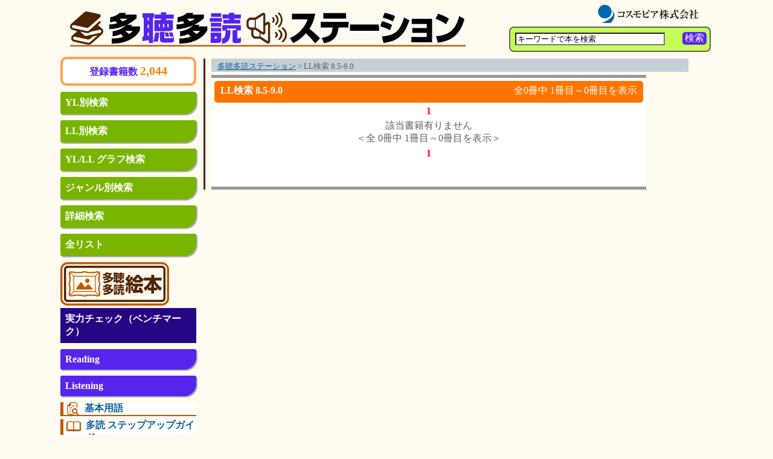

--- FILE ---
content_type: text/html; charset=UTF-8
request_url: http://www.kikuyomu.com/list.php?type=ll&ll=8.5&PTYPE=
body_size: 8865
content:
<!DOCTYPE html PUBLIC "-//W3C//DTD XHTML 1.0 Transitional//EN" "http://www.w3.org/TR/xhtml1/DTD/xhtml1-transitional.dtd">
<html xmlns="http://www.w3.org/1999/xhtml">
<head>
<meta http-equiv="Content-Type" content="text/html; charset=utf-8" />
<title>検索結果 | 多聴多読ステーション 立ち読み・試聴してみよう！</title>
<link href="./css/common.css" rel="stylesheet" type="text/css" />
<link href="./css/inner.css" rel="stylesheet" type="text/css" />
<link href="./css/ehon.css" rel="stylesheet" type="text/css" />
<meta name="viewport" content="width=device-width, initial-scale=1.0">
<link href="css/sp.css" rel="stylesheet" type="text/css" />
</head>

<body>

	<div id="outer">
	
		<div id="header">
						<div id="headpos1"><a href="/"><img src="/images/com/kikuyomu_top.png" alt="多聴多読ステーション 立ち読み・試聴してみよう！" id="kikuyomu_logo" /></a></div>
			<div id="headpos2"><a href="http://www.cosmopier.com/" target="_blank"><img src="/images/menu/cosmopier_logo2.svg" alt="コスモピア株式会社" id="cp_logo" style="height: 30px;" /></a></div>
			<div id="headpos3">
				<div id="searchbut">
					<span onclick="formSI.submit();">検索</span>
				</div>
				<div id="searchpad"><form id="formSI" name="formSI" method="get" action="/list.php"><input name="keyword" type="text" value="キーワードで本を検索" size="20" style="width:100%; background-color: #FFF;" onFocus="func_check_box( this );" /><input type="hidden" name="type" value="simple" /></form></div>
				<script language="JavaScript">
				
				function func_check_box( param_box ) {
					if( param_box.value == 'キーワードで本を検索' ) {
						param_box.value='';
					}
				}
				
				</script>
			</div>		</div>
		<button class="button-hamburger js-button-hamburger" aria-controls="part1" aria-expanded="false">
			<span class="hamburger">
				<span class="screen-reader-text u-visibilityHidden">メニューを開閉する</span>
			</span>
		</button>
		<!-- /header -->
		
		<div id="contents">
			
			<div id="part1">
			
				<!-- menu -->
								
		                <div id="totalbook">
		                    <div id="totalbooktex"><span class="totalbook_label">登録書籍数 </span>2,044</div>
		                </div>

				<ul id="menu">
					<li class="menupos"><a href="/ylsearch.php">YL別検索</a></li>
					<li class="menupos" ><a href="/llsearch.php">LL別検索</a></li>
					<li class="menupos" ><a href="/graph.php">YL/LL グラフ検索</a></li>
					<li class="menupos" ><a href="/cata.php">ジャンル別検索</a></li>
					<li class="menupos" ><a href="/search.php">詳細検索</a></li>
					<li class="menupos" ><a href="/list.php?type=all">全リスト</a></li>
				</ul>

				<ul id="newcont">
					<li class="newcontli" style="width: 80%;">
						<a href="/ehon/index.php"><img id="menu_ehon_img" src="/images/menu/ehon3.svg" alt="多聴多読 絵本"></a>
					</li>
				</ul>
				<div>
					<div id="levelcheck_header">実力チェック（ベンチマーク）</div>
					<ul id="levelcheck">
						<li class="levcheckposa"><a href="/bm_read.php">Reading</a></li>
						<li class="levcheckposb"><a href="/bm_list.php">Listening</a></li>
					</ul><!-- /levelcheck -->
				</div>
				<div id="ban1">
		                    <div class="ban1er">
		                        <a href="https://www.cosmopier.com/eio/yougo.html" target="_blank">
		                            <div class="ban1erimg"><img src="/images/menu/wordlist.svg" style="height: 1.4em; margin-right: 0.5em;"></div>
		                            <div class="ban1erti">基本用語</div>
		                        </a>
		                    </div>
		                    <div class="ban1er">
		                        <a href="/stepupdo.php">
		                            <div class="ban1erimg"><img src="/images/menu/note.svg" style="height: 1.5em; margin-right: 0.5em;"></div>
		                            <div class="ban1erti">多読 ステップアップガイド</div>
		                        </a>
		                    </div>
		                    <div class="ban1er">
		                        <a href="/stepupcho.php">
		                            <div class="ban1erimg"><img src="/images/menu/listening.svg" style="height: 1.5em; margin-right: 0.5em;"></div>
		                            <div class="ban1erti">多聴 素材難易度ガイド</div>
		                        </a>
		                    </div>
							<div class="ban1er">
								<a href="/dl_service/多読図書 YL・語数リスト_Ver202304.pdf">
									<div class="ban1erimg"><img src="/images/menu/note.svg" style="height: 1.5em; margin-right: 0.5em;"></div>
									<div class="ban1erti">多読図書 YL・語数リスト</div>
								</a>
							</div>
							<div class="ban1er">
								<a href="/special_osero.php">
									<div class="ban1erimg"><img src="/images/menu/note.svg" style="height: 1.5em; margin-right: 0.5em;"></div>
									<div class="ban1erti">【特別記事】OSERO</div>
								</a>
							</div>
				</div><!-- /ban1 -->
				<div id="ban2">
					<div class="ban2er">
	                        		<a href="http://www.cosmopier.com/eio/backnum/backnum_202602.html" target="_blank">
						多聴多読マガジン<br>最新号
						</a>
	                    		</div>
					<div class="ban2er">
	                			<a href="http://www.seg.co.jp/sss/" target="_blank">
						SSS英語多読<br>研究会
						</a>
					</div>
				</div><!-- /ban2 -->

				<br />				<!-- /menu -->
				
			</div><!-- /part1 -->
			
			
			<div id="part4">
			
				<div id="breadcrumb"><div id="breadpad">
					<a href="./index.php">多聴多読ステーション</a> > LL検索 8.5-9.0
				</div></div>

			
						
				<div id="inframe">
					<div id="ingraphsubti">
						<div id="ingraphsubtipad">LL検索 8.5-9.0</div>
						<div id="inylsubtipadr"> 全0冊中 1冊目～0冊目を表示</div>
					
					</div>
					
										
					<!-- 新しいページ一覧 -->
					<div class="navpage">
						<span style="font-weight:normal ">
													</span>
																	<a href="/list.php?type=ll&ll=8.5&PTYPE=&page=1">
															<span style="color:red;  font-weight:bold ">
							1
							</span>						</a>
												 
											<span style="font-weight:normal ">
													</span>
					</div>
					<!-- /新しいページ一覧 -->
					
																				
							
							
							
							
							
																		
										<div style="text-align: center">
						該当書籍有りません
					</div>
										
						
					<!-- page turner -->
					
					<!-- ＜全xxxxx冊中yyy冊目～zzz冊目を表示＞ -->
					<div align="center">
						＜全 0冊中 1冊目～0冊目を表示＞
					</div>
					<!-- ＜全xxxxx冊中yyy冊目～zzz冊目を表示＞ -->
					
										
					<!-- 新しいページ一覧 -->
					<div class="navpage">
						<span style="font-weight:normal ">
													</span>
																	<a href="/list.php?type=ll&ll=8.5&PTYPE=&page=1">
															<span style="color:red;  font-weight:bold ">
							1
							</span>						</a>
																	<span style="font-weight:normal ">
													</span>
					</div>
					<!-- /新しいページ一覧 -->
					
					
					
										
					<br /><br />
						
					</div>

			
			
				</div><!-- /inframe -->
				
			
			</div><!-- /part4 -->
			
			
			
			<div class="clearboth"></div>
			
		</div><!-- /contents -->
				
	</div><!-- /outer -->
	
<div id="footer">
	<div id="footleft"><a href="mailto:ttstation@cosmopier.com">お問い合わせ</a></div>
	<div id="foottxt">
		Copyright (C) <a href="http://www.cosmopier.com/" target="_blank">CosmoPier</a> Publishing Company, Inc. All rights reserved.
	</div>
	<div class="clearboth"></div>
</div><!-- /footer -->
<script src="https://code.jquery.com/jquery-3.5.1.min.js" integrity="sha256-9/aliU8dGd2tb6OSsuzixeV4y/faTqgFtohetphbbj0=" crossorigin="anonymous"></script>
<script src="/js/drawer.js"></script>
<!-- Google Analytics Here. -->
<script type="text/javascript">
var gaJsHost = (("https:" == document.location.protocol) ? "https://ssl." :"http://www.");
document.write(unescape("%3Cscript src='" + gaJsHost +"google-analytics.com/ga.js' type='text/javascript'%3E%3C/script%3E"));
</script>
<script type="text/javascript">
try {
	var pageTracker = _gat._getTracker("UA-519573-17");
	pageTracker._trackPageview();
} catch(err) {}
<!-- Google tag (gtag.js) -->
<script async src="https://www.googletagmanager.com/gtag/js?id=G-LZLJDSL7Q8"></script>
<script>
  window.dataLayer = window.dataLayer || [];
  function gtag(){dataLayer.push(arguments);}
  gtag('js', new Date());

  gtag('config', 'G-LZLJDSL7Q8');
</script>


</body>
</html>

--- FILE ---
content_type: text/css
request_url: http://www.kikuyomu.com/css/ehon.css
body_size: 5066
content:
@charset "utf-8";

/*---------- 絵本CSS ----------*/

#ehontitle {
	position:relative;
	width: 720px;
	height: 150px;
	margin: 0px;
	padding: 0px;
	background:url(../images/ehon/ehon_title.jpg) no-repeat;
}

#ehontitle2 {
	position:relative;
	width: 720px;
	height: 150px;
	margin: 0px;
	padding: 0px;
	background:url(../images/ehon/ehon_title2.jpg) no-repeat;
}

#ehontitlebut {
	position:absolute;
	width: 248px;
	height: 34px;
	margin: 0px;
	padding: 0px;
	top: 13px;
	left: 461px;
}

#ehontitlebut3 {
	position:absolute;
	width: 248px;
	height: 34px;
	margin: 0px;
	padding: 0px;
	top: 47px;
	left: 461px;
}

#ehontitlebut2 {
	position:absolute;
	width: 248px;
	height: 54px;
	margin: 0px;
	padding: 0px;
	top: 81px;
	left: 461px;
}
	

.ehonarea {
	width: 705px;
	margin: 0px auto 0px auto;
	padding: 5px 0px 0px 0px;
}


.ehonbook {
	width: 535px;
	margin: 0px;
	padding: 0px;
	float: left;
}

.ehonsearch {
	width: 160px;
	margin: 0px;
	padding: 0px;
	float: right;
}

.greybox535 {
	width: 535px;
	margin: 10px auto 10px auto;
	background: #EEEEEE;
	padding: 0px;
}

.orangebox160 {
	width: 160px;
	margin: 10px auto 10px auto;
	background: #ffd700 ;
	padding: 0px;
	font-size: 12px;
}

.bluehighlight {
	color: #2A93FF;
	text-decoration:underline;
}

.ehonban {
	margin: 7px 0px 0px 0px;
}


/*---------- おすすめ、新着エリア ---------*/

.ehonbookcat {
	width: 515px;
	margin: 10px auto 10px auto;
	padding: 0px;
	background: url(../images/ehon/linebg.gif) repeat-y;
}

.ehonblockl {
	width: 252px;
	margin: 0px;
	padding: 0px;
	float: left;
}

.ehonblockr {
	width: 252px;
	margin: 0px;
	padding: 0px;
	float: right;
}

.ehonblock {
	width: 252px;
	margin: 0px;
}

.ehonimagelarge {
	width: 120px;
	margin: 0px;
	padding: 0px;
	float: left;
}

.ehontxtlarge {
	width: 122px;
	margin: 0px;
	padding: 0px;
	float: right;
}

.ehonimagesmall {
	width: 55px;
	margin: 0px;
	padding: 0px;
	float: left;
}

.ehontxtsmall {
	width: 187px;
	margin: 0px;
	padding: 0px;
	float: right;
}

.ehontitle{
	color: #2A93FF;
	margin: 0px 0px 5px 0px;
}

.ehontitle a{
	color: #2A93FF;
}

/*---------- 検索エリア ---------*/
.ehonsearcharea{
	width: 160px;
	margin: 0px;
	padding: 0px;
	font-size: 12px;
	background:url(../images/ehon/searchbg.gif) repeat-y;
}

.ehonsearchbox{
	width: 150px;
	margin: 5px auto 0px auto;
	background: #ECF5FB;
	line-height: 14px;
}

.pad5 {
	padding: 5px;
}

.formbox {
	margin: 0px;
	padding: 0px;
}

.formbut {
	margin: 5px 0px 0px 0px;
}

/*---------- 検索結果 ---------*/
 
.ehonretitle{
	width: 700px;
	height: 23px;
	margin: 0 auto 0 auto;
	padding: 0px;
	background:url(../images/ehon/ehonre_bg.gif) repeat-x;
}

.ehonreimg{
	width: 130px;
	margin: 0px;
	padding: 0px;
	float: left;
}

.ehonrepos {
	float: right;
}

.ehonrearea {
	width: 680px ;
	margin: 10px auto 0px auto;
	padding: 0px;
}

.ehonrebook {
	width: 190px;
	margin: 0px;
	padding: 0px;
	float: left;
}

.ehonretxt {
	width: 480px;
	margin: 0px;
	padding: 0px;
	float: right;
}

.ehonrefoot {
	width:690px;
	margin: 0px auto 10px auto;
	padding: 0px;
}

.ehonrefootl {
	float: left;
}

.ehonrefootr {
	float: right;
}

.iconshop {
	margin: 10px 0px 10px 0px;
	padding: 0px;
}

/*---------- JYBooks ----------*/

.jybara {
	width: 685px;
	margin: 10px auto 10px auto;
	padding: 0px;
}

.jybcd {
	width: 260px;
	margin: 0px;
	padding: 0px;
	background: #FDE1F2;
	float: left;
}

.jybcdtxt {
	width: 415px;
	margin: 0px;
	padding: 0px;
	float: right;
}

.jybnote {
	font-size: 10px;
}

.greypad10{
	width: 660px;
	margin: 0px auto 0px auto;
	padding: 5px;
	background:#EEEEEE;
}

.jybara2 {
	width: 685px;
	margin: 0px auto 0px auto;
	padding: 0px;
}

.sotoyamapic {
	width: 100px;
	margin: 0px;
	float: left;
}

.sotoyamatxt {
	width: 575px;
	margin: 0px;
	float: right;
}

#footcrumb {
	padding: 10px 0px 10px 0px;
	text-align:center;
}

.jybnotebox {
	width: 640px;
	margin: 0px auto 0px 24px;
	padding: 0px;
}

.jybnoteli {
	margin: 0px 0px 10px 0px;
}

.yellowpad {
	padding: 0px 5px 0px 5px;
}

/*---------- オンラインショップでの購入について ----------*/

.ehonbuyobi {
	width: 685px;
	background: #EDD9AF;
	margin: 5px auto 5px auto;
	padding: 0px;
	font-size:12px;
	font-weight:bold;
}

.pad5 {
	padding: 5px;
}

.ehonbuytxt {
	width: 640px;
	margin: 10px auto 10px auto;
}

.ehonbuyset {
	width: 640px;
	margin: 10px auto 10px auto;
	background:url(../images/ehon/setprice_bg.gif) repeat-y;
}

.ehonbuygray {
	width: 640px;
	background: #EEEEEE;
}

.ehonchui {
	color: #FF0000;
	font-weight:bold;
}

.ehonbuysetpart1 {
	width: 305px;
	padding: 5px 0px 5px 5px;
	float: left;
}

.ehonbuysetpart2 {
	width: 305px;
	padding: 5px 5px 5px 0px;
	float: right;
}

--- FILE ---
content_type: image/svg+xml
request_url: http://www.kikuyomu.com/images/menu/ehon3.svg
body_size: 12838
content:
<?xml version="1.0" encoding="utf-8"?>
<!-- Generator: Adobe Illustrator 27.8.1, SVG Export Plug-In . SVG Version: 6.00 Build 0)  -->
<svg version="1.1" id="レイヤー_1" xmlns="http://www.w3.org/2000/svg" xmlns:xlink="http://www.w3.org/1999/xlink" x="0px"
	 y="0px" viewBox="0 0 300 120" style="enable-background:new 0 0 300 120;" xml:space="preserve">
<style type="text/css">
	.st0{fill:#C25800;}
	.st1{fill:#4F2400;}
</style>
<g>
	<path class="st0" d="M108.41,71.92c0-0.27,0-0.53,0-0.83c0-0.36,0-0.5,0-0.52c0-0.08,0-0.19,0-0.26c0-0.26,0-0.44,0-0.53
		c0.03-0.55,0.14-1.23,0.32-1.96c0.26-1.13,0.65-2.41,0.98-3.72c0.17-0.66,0.32-1.34,0.43-2.02c0.11-0.68,0.19-1.37,0.19-2.08
		c0-0.94-0.13-1.86-0.32-2.76c-0.28-1.35-0.67-2.67-0.99-3.89c-0.16-0.61-0.31-1.19-0.42-1.72c-0.1-0.52-0.17-1-0.2-1.41
		c0-0.98,0-5.03,0-7.79c0-0.62,0.05-1.13,0.12-1.56c0.11-0.64,0.26-1.12,0.45-1.64c0.09-0.26,0.2-0.52,0.3-0.82
		c0.1-0.29,0.21-0.62,0.29-0.98c0.34-1.49,0.47-2.85,0.47-4.05c0-1.86-0.32-3.34-0.65-4.37c-0.33-1.03-0.67-1.62-0.74-1.72
		l-0.23-0.38l-0.38-0.23c-0.1-0.06-0.69-0.41-1.73-0.74c-1.03-0.33-2.51-0.65-4.37-0.65c-1.2,0-2.56,0.13-4.05,0.47
		c-0.48,0.11-0.89,0.26-1.26,0.39c-0.56,0.21-1.02,0.39-1.58,0.52c-0.56,0.14-1.22,0.24-2.15,0.24c-1.43,0-5.61,0-9.42,0
		c-1.91,0-3.72,0-5.06,0c-0.67,0-1.22,0-1.6,0c-0.26,0-0.45,0-0.53,0c-0.55-0.03-1.22-0.14-1.96-0.32
		c-1.13-0.26-2.41-0.65-3.72-0.98c-0.66-0.17-1.34-0.32-2.02-0.43C67.89,25.08,67.2,25,66.5,25c-0.94,0-1.86,0.13-2.76,0.31
		c-1.35,0.28-2.67,0.67-3.89,0.99c-0.61,0.16-1.19,0.31-1.72,0.42c-0.52,0.1-1,0.17-1.41,0.2c-0.98,0-13.87,0-16.63,0
		c-0.62,0-1.13-0.05-1.56-0.12c-0.64-0.11-1.12-0.26-1.64-0.45c-0.26-0.09-0.52-0.2-0.82-0.3c-0.29-0.1-0.62-0.21-0.98-0.29
		c-1.49-0.34-2.85-0.47-4.05-0.47c-1.86,0-3.34,0.31-4.37,0.65c-1.03,0.33-1.62,0.67-1.72,0.74l-0.38,0.23l-0.23,0.38
		c-0.06,0.1-0.41,0.69-0.74,1.73c-0.33,1.03-0.65,2.51-0.65,4.37c0,1.2,0.13,2.56,0.47,4.05c0.11,0.48,0.25,0.89,0.39,1.26
		c0.21,0.56,0.39,1.02,0.52,1.58c0.14,0.56,0.24,1.22,0.24,2.15c0,2.76,0,6.81,0,7.79c-0.03,0.55-0.15,1.22-0.32,1.96
		c-0.26,1.13-0.65,2.41-0.98,3.72c-0.17,0.66-0.32,1.34-0.43,2.02c-0.11,0.68-0.19,1.37-0.19,2.08c0,0.94,0.13,1.86,0.32,2.76
		c0.27,1.35,0.67,2.67,0.99,3.89c0.16,0.61,0.31,1.19,0.41,1.72c0.11,0.52,0.17,1,0.2,1.41c0,0.09,0,0.27,0,0.54
		c0,2.68,0,4.74,0,7.25c0,0.62-0.05,1.13-0.12,1.56c-0.11,0.64-0.26,1.12-0.45,1.64c-0.09,0.26-0.2,0.52-0.3,0.82
		c-0.1,0.29-0.21,0.62-0.29,0.98c-0.34,1.49-0.47,2.85-0.47,4.05c0,1.86,0.32,3.34,0.65,4.37c0.33,1.03,0.67,1.62,0.74,1.73
		l0.23,0.38l0.38,0.23c0.1,0.06,0.69,0.41,1.72,0.74c1.03,0.33,2.51,0.65,4.37,0.65c1.2,0,2.56-0.13,4.05-0.47
		c0.48-0.11,0.9-0.25,1.27-0.39c0.56-0.2,1.02-0.39,1.58-0.52c0.56-0.14,1.22-0.24,2.15-0.24c2.76,0,15.62,0,16.62,0
		c0.55,0.03,1.22,0.14,1.96,0.32c1.13,0.26,2.41,0.65,3.72,0.98c0.66,0.17,1.34,0.32,2.02,0.43C65.1,94.92,65.79,95,66.5,95
		c0.94,0,1.86-0.13,2.76-0.32c1.35-0.28,2.67-0.67,3.89-0.99c0.61-0.16,1.19-0.31,1.72-0.41c0.52-0.11,1-0.17,1.41-0.2
		c0.09,0,0.27,0,0.54,0c2.68,0,13.58,0,16.09,0c0.62,0,1.13,0.05,1.56,0.12c0.64,0.11,1.12,0.26,1.64,0.45
		c0.26,0.09,0.52,0.2,0.82,0.3c0.29,0.1,0.62,0.21,0.98,0.29c1.49,0.34,2.85,0.47,4.05,0.47c1.86,0,3.34-0.32,4.37-0.65
		c1.03-0.33,1.62-0.67,1.73-0.74l0.38-0.23l0.23-0.38c0.06-0.1,0.41-0.69,0.74-1.73c0.33-1.03,0.65-2.51,0.65-4.37
		c0-1.2-0.13-2.56-0.47-4.05c-0.11-0.48-0.25-0.89-0.39-1.26c-0.21-0.56-0.39-1.02-0.52-1.58c-0.14-0.56-0.24-1.22-0.24-2.15
		c0-1.29,0-2.42,0-5.38C108.41,72.11,108.41,72.01,108.41,71.92z M31.05,28.95c0.93,0,2.02,0.1,3.24,0.38
		c0.23,0.05,0.49,0.14,0.82,0.26c0.49,0.18,1.13,0.43,1.95,0.64c0.82,0.21,1.82,0.35,3.03,0.35c2.87,0,16.69,0,16.69,0h0.05l0.05,0
		c0.89-0.05,1.76-0.21,2.63-0.41c1.3-0.3,2.59-0.69,3.8-1c0.6-0.15,1.18-0.28,1.72-0.37c0.54-0.09,1.04-0.14,1.48-0.14
		c0.58,0,1.28,0.09,2.03,0.24c1.13,0.23,2.39,0.6,3.68,0.94c0.64,0.17,1.29,0.33,1.94,0.47c0.65,0.13,1.31,0.23,1.97,0.27l0.05,0
		h0.05c0,0,0.22,0,0.6,0c2.68,0,13.58,0,16.09,0c0.81,0,1.52-0.06,2.15-0.17c0.94-0.15,1.7-0.4,2.29-0.62
		c0.3-0.11,0.55-0.21,0.77-0.28c0.22-0.08,0.41-0.14,0.58-0.18c1.23-0.28,2.31-0.38,3.24-0.38c1.01,0,1.85,0.12,2.5,0.27l-8.62,8.62
		H36.75L28.2,29.3C28.9,29.11,29.86,28.95,31.05,28.95z M95.23,39.89v40.21H37.76V39.89H95.23z M26.61,86.61
		c0-0.93,0.1-2.02,0.38-3.24c0.05-0.23,0.14-0.49,0.26-0.82c0.18-0.49,0.43-1.13,0.64-1.95c0.2-0.82,0.35-1.82,0.35-3.03
		c0-1.29,0-2.42,0-5.38c0-0.08,0-0.18,0-0.27c0-0.27,0-0.53,0-0.83c0-0.36,0-0.5,0-0.52c0-0.08,0-0.19,0-0.26c0-0.38,0-0.6,0-0.6
		v-0.05l0-0.05c-0.05-0.89-0.21-1.76-0.41-2.63c-0.3-1.3-0.69-2.59-1-3.8c-0.15-0.6-0.28-1.18-0.37-1.72
		c-0.09-0.54-0.14-1.04-0.14-1.48c0-0.58,0.09-1.28,0.24-2.03c0.23-1.13,0.6-2.4,0.94-3.68c0.17-0.64,0.33-1.29,0.46-1.94
		c0.13-0.65,0.23-1.31,0.27-1.97l0-0.05v-0.05c0,0,0-4.98,0-7.85c0-0.81-0.06-1.52-0.17-2.15c-0.15-0.94-0.41-1.7-0.62-2.29
		c-0.11-0.3-0.21-0.55-0.28-0.77c-0.08-0.22-0.14-0.41-0.17-0.58c-0.28-1.23-0.38-2.31-0.38-3.24c0-1.01,0.12-1.85,0.27-2.51
		l8.83,8.83v41l-8.75,8.75C26.77,88.76,26.61,87.81,26.61,86.61z M101.95,91.05c-0.93,0-2.02-0.1-3.24-0.38
		c-0.23-0.05-0.49-0.14-0.82-0.26c-0.49-0.18-1.13-0.43-1.95-0.64c-0.82-0.21-1.82-0.35-3.03-0.35c-1.43,0-5.61,0-9.42,0
		c-1.91,0-3.72,0-5.06,0c-0.67,0-1.22,0-1.6,0c-0.38,0-0.6,0-0.6,0h-0.05l-0.05,0c-0.89,0.05-1.76,0.21-2.63,0.41
		c-1.3,0.3-2.59,0.69-3.8,1c-0.6,0.15-1.18,0.28-1.72,0.37c-0.54,0.09-1.04,0.14-1.48,0.14c-0.58,0-1.28-0.09-2.03-0.24
		c-1.13-0.23-2.39-0.6-3.68-0.94c-0.64-0.17-1.29-0.33-1.94-0.47c-0.65-0.13-1.31-0.23-1.97-0.27l-0.05,0h-0.05c0,0-13.82,0-16.69,0
		c-0.81,0-1.52,0.06-2.15,0.17c-0.94,0.15-1.7,0.41-2.29,0.62c-0.3,0.11-0.55,0.21-0.77,0.28c-0.22,0.08-0.41,0.14-0.58,0.18
		c-1.23,0.28-2.31,0.38-3.24,0.38c-1.01,0-1.85-0.12-2.51-0.27l8.62-8.62h58.67l8.62,8.62C103.8,90.93,102.96,91.05,101.95,91.05z
		 M106.44,62.03c-0.23,1.13-0.6,2.39-0.94,3.68c-0.17,0.64-0.34,1.29-0.47,1.94c-0.13,0.65-0.23,1.31-0.26,1.97l0,0.05v0.05
		c0,0,0,0.22,0,0.6c0,2.68,0,4.74,0,7.25c0,0.81,0.06,1.52,0.17,2.15c0.15,0.94,0.41,1.7,0.62,2.29c0.11,0.3,0.21,0.55,0.28,0.78
		c0.08,0.22,0.14,0.41,0.18,0.58c0.28,1.23,0.38,2.31,0.38,3.24c0,1.19-0.17,2.14-0.35,2.84l-8.75-8.75V39.29l8.75-8.75
		c0.19,0.7,0.35,1.65,0.35,2.84c0,0.93-0.1,2.02-0.38,3.24c-0.05,0.23-0.14,0.49-0.26,0.82c-0.18,0.49-0.43,1.13-0.64,1.95
		c-0.2,0.82-0.35,1.82-0.35,3.03c0,2.87,0,7.85,0,7.85v0.05l0,0.05c0.04,0.89,0.21,1.76,0.41,2.63c0.3,1.3,0.69,2.59,1,3.8
		c0.15,0.6,0.28,1.18,0.37,1.73c0.09,0.54,0.14,1.04,0.14,1.48C106.68,60.58,106.59,61.28,106.44,62.03z"/>
	<path class="st0" d="M79.26,62.33c-0.53-0.63-1.32-1.01-2.15-1.04c-0.83-0.03-1.63,0.3-2.2,0.91l-7.08,7.45L59.46,57.1
		c-0.54-0.81-1.46-1.3-2.43-1.3c-0.98,0-1.89,0.49-2.43,1.3L42.31,75.54h48.1L79.26,62.33z"/>
	<path class="st0" d="M74.45,57.38c3.25,0,5.89-2.64,5.89-5.89c0-3.25-2.64-5.89-5.89-5.89c-3.25,0-5.89,2.64-5.89,5.89
		C68.56,54.74,71.2,57.38,74.45,57.38z"/>
</g>
<g>
	<path class="st0" d="M280,5.67c7.9,0,14.33,6.43,14.33,14.33v80c0,7.9-6.43,14.33-14.33,14.33H20c-7.9,0-14.33-6.43-14.33-14.33V20
		C5.67,12.1,12.1,5.67,20,5.67H280 M280,0H20C8.95,0,0,8.95,0,20v80c0,11.05,8.95,20,20,20h260c11.05,0,20-8.95,20-20V20
		C300,8.95,291.05,0,280,0L280,0z"/>
</g>
<g>
	<path class="st1" d="M280,15.67c2.39,0,4.33,1.94,4.33,4.33v80c0,2.39-1.94,4.33-4.33,4.33H20c-2.39,0-4.33-1.94-4.33-4.33V20
		c0-2.39,1.94-4.33,4.33-4.33H280 M280,10H20c-5.52,0-10,4.48-10,10v80c0,5.52,4.48,10,10,10h260c5.52,0,10-4.48,10-10V20
		C290,14.48,285.52,10,280,10L280,10z"/>
</g>
<g>
	<path class="st1" d="M122.99,36.4c-1.28,0.62-2.46,1.06-3.83,1.5l-2.09-3.87c4.05-1.22,7.04-2.43,9.91-5.67l5.49,0.34
		c-0.34,0.53-0.53,0.84-0.93,1.34h9.57v3.83c-1.68,1.96-3.3,3.46-5.46,4.93l4.05,0.53c-0.5,0.9-0.87,1.4-1.53,2.18h7.76v4.08
		c-2.65,4.36-6.27,7.64-11.04,9.57c-4.83,1.93-9.76,2.77-14.93,3.06l-1.78-4.65c4.33-0.09,8.57-0.59,12.72-1.87
		c-0.97-1.12-1.75-1.93-2.9-2.87c-2.21,0.97-4.21,1.65-6.55,2.21l-1.84-4.02c5.58-1.25,9.94-3.06,14.15-7.05
		c-4.83,2.81-10.23,4.46-15.71,5.42l-1.81-4.15c3.4-0.31,6.42-0.94,9.6-2.12C124.95,38.18,123.98,37.3,122.99,36.4z M135.05,33.87
		h-7.7c-0.25,0.19-0.5,0.34-0.75,0.5c1.22,0.9,2.46,1.9,3.52,2.96C132,36.37,133.55,35.4,135.05,33.87z M140.57,45.47h-6.7
		c-0.69,0.47-1.37,0.94-2.09,1.37c1.28,1.03,2.31,1.93,3.46,3.09C137.42,48.71,138.98,47.37,140.57,45.47z"/>
	<path class="st1" d="M166.11,53.14c0,0.44,0.03,0.69,0.69,0.69h0.87c0.41,0,0.59-0.22,0.69-0.69c0.06-0.37,0.16-1,0.22-1.81
		l2.84,0.62c-0.37-1-0.72-1.78-1.22-2.74l3.49-1.28c1.15,1.78,2.34,5.39,2.84,7.51l-3.77,1.37c-0.25-1.15-0.53-2.31-0.87-3.43
		c-0.09,0.81-0.28,1.84-0.66,2.71c-0.44,0.94-1.12,1.68-2.28,1.68h-4.55c-1.56,0-2.21-0.94-2.21-2.4v-5.02
		c-0.53,2.34-1.25,4.61-2.49,6.67l-2.28-1.65v2.77h-3.9v-4.33c-2.21,0.62-4.46,1.15-6.7,1.62l-0.47-4.52
		c0.4-0.06,0.78-0.12,1.18-0.19V33.66h-1v-4.3h11.88v1.03h6.42v-1.84h4.36v1.84h6.95v3.87h-6.95v1.34h6.08v9.94h-8.26
		c1.28,0.62,2.28,1.22,3.43,2.06l-2.56,2.9c-0.59-0.56-1.09-0.9-1.78-1.34V53.14z M151.42,33.66v2.68h2.09v-2.68H151.42z
		 M151.42,40.3v2.62h2.09V40.3H151.42z M153.51,49.55v-2.68h-2.09v3.15C152.11,49.9,152.83,49.74,153.51,49.55z M162.68,47.34
		l1.46-1.81h-5.46v-9.94h6.14v-1.34h-6.48v-0.59h-0.93v19.42c0.75-1.59,1.22-3.18,1.56-4.86l3.21,1.15v-0.41h3.62
		C164.77,48.31,163.8,47.84,162.68,47.34z M161.99,38.89v3.12h1.43v-3.12H161.99z M166.2,38.89v3.12h1.46v-3.12H166.2z
		 M170.38,38.89v3.12h1.59v-3.12H170.38z"/>
	<path class="st1" d="M122.99,68.74c-1.28,0.62-2.46,1.06-3.83,1.5l-2.09-3.87c4.05-1.22,7.04-2.43,9.91-5.67l5.49,0.34
		c-0.34,0.53-0.53,0.84-0.93,1.34h9.57v3.83c-1.68,1.96-3.3,3.46-5.46,4.92l4.05,0.53c-0.5,0.9-0.87,1.4-1.53,2.18h7.76v4.08
		c-2.65,4.36-6.27,7.64-11.04,9.57c-4.83,1.93-9.76,2.77-14.93,3.05l-1.78-4.64c4.33-0.09,8.57-0.59,12.72-1.87
		c-0.97-1.12-1.75-1.93-2.9-2.87c-2.21,0.97-4.21,1.65-6.55,2.21l-1.84-4.02c5.58-1.25,9.94-3.06,14.15-7.05
		c-4.83,2.81-10.23,4.46-15.71,5.42l-1.81-4.15c3.4-0.31,6.42-0.93,9.6-2.12C124.95,70.52,123.98,69.64,122.99,68.74z M135.05,66.21
		h-7.7c-0.25,0.19-0.5,0.34-0.75,0.5c1.22,0.9,2.46,1.9,3.52,2.96C132,68.71,133.55,67.74,135.05,66.21z M140.57,77.81h-6.7
		c-0.69,0.47-1.37,0.93-2.09,1.37c1.28,1.03,2.31,1.93,3.46,3.09C137.42,81.05,138.98,79.71,140.57,77.81z"/>
	<path class="st1" d="M157.6,66.25v3.52h-11.04v-3.52H157.6z M156.91,61.66v3.37h-9.6v-3.37H156.91z M156.91,70.95v3.37h-9.6v-3.37
		H156.91z M156.91,89.28h-5.58v1.18h-4.02V80.3h9.6v6.3c0.9-0.47,1.75-1.03,2.46-1.75c1.43-1.37,1.62-3.24,1.75-5.11h-3.09v-6.42
		h17.55v6.42h-4.08v-2.87h-9.54v1.22h3.3c0,5.67-0.75,9.54-6.02,12.47l-2.34-3.43V89.28z M156.91,75.66v3.27h-9.6v-3.27H156.91z
		 M151.33,83.7v2.24h2.21V83.7H151.33z M168.94,61.01v1.81h7.17v3.9h-7.17v1.65h6.17v3.55h-16.4v-3.55h5.83v-1.65h-6.76v-3.9h6.76
		v-1.81H168.94z M175.61,89.16c-0.44,0.75-1.18,1.12-2.53,1.12h-3.4c-2.03,0-2.74-0.69-2.74-2.74v-9.45h4.12v7.2
		c0,0.65,0.12,0.69,0.65,0.69h0.72c0.28,0,0.5-0.06,0.59-0.62c0.09-0.5,0.12-1.53,0.12-2.84l3.09,1
		C176.21,86.54,176.21,88.13,175.61,89.16z"/>
</g>
<g>
	<path class="st1" d="M179.51,47.96l3.17-6.89c0.41,0.38,0.87,0.7,1.28,1.13c1.38-2.53,2.4-4.47,3.27-7.22l6.24,1.45
		c-1.13,3.07-3.43,7.27-5.27,10.07c0.56,0.65,1.18,1.24,1.69,1.94c1.74-2.91,3.43-5.87,4.91-8.89l5.68,2.37
		c-0.92,1.78-1.89,3.39-2.97,5.12c5.07-3.02,9.31-6.57,12.38-11.85h7.67c2.56,4.9,7.52,9.16,12.23,11.53l-3.17,7.86
		c-1.18-0.7-2.25-1.45-3.38-2.32v3.93h-18.88V52c-1.28,1.02-2.1,1.62-3.48,2.42l-3.79-6.73c-2.1,3.29-4.35,6.52-6.65,9.7
		c1.33-0.05,2.66-0.11,3.94-0.22c-0.31-1.19-0.67-2.21-1.08-3.34l4.71-1.72c1.28,2.69,2.1,5.49,2.97,8.29v-0.75h27.12v7.43H213.9
		c-1.07,3.34-2.25,6.68-3.68,9.91c2.56-0.11,5.07-0.22,7.57-0.49c-0.72-1.51-1.48-3.02-2.25-4.47l6.6-2.75
		c2.56,4.58,5.07,9.32,6.65,14.38l-7.26,3.07c-0.26-1.13-0.56-2.21-0.92-3.29c-6.09,0.75-14.02,1.35-20.26,1.72l-0.77-6.36
		l-3.73,0.81v-1.24c0-3.5-0.36-7.43-0.92-10.88l5.12-1.35c0.72,3.5,1.23,7.54,1.53,11.15l1.13-0.05c1.33-3.18,2.46-6.84,3.38-10.18
		H201v-3.12l-4.91,1.62c-0.05-0.7-0.1-1.4-0.25-2.1c-0.67,0.11-1.33,0.16-2,0.27v22.51h-6.04V64.39c-2.35,0.22-4.76,0.54-7.16,0.7
		l-0.56-7.38c1.23,0,2.51-0.05,3.73-0.11c0.72-0.97,1.43-1.94,2.1-2.96C184.43,52.59,181.51,49.52,179.51,47.96z M184.78,83.62
		l-5.27-3.5c1.28-4.36,1.79-8.94,1.84-13.52l5.06,0.65C186.37,72.68,185.91,78.39,184.78,83.62z M219.47,48.98
		c-2.46-2.37-3.94-4.31-5.68-7.27c-1.69,2.8-3.68,5.01-5.99,7.27H219.47z"/>
	<path class="st1" d="M234.21,79.53l-4.45-8.13c7.98-5.55,13.4-11.69,17.75-20.68h-17.04V42.9h20.36v-7.76h7.73v7.76h20.41v7.81
		h-17.19c3.33,7.97,10.95,16.05,18.01,20.52l-4.5,8.29c-2.97-2.15-5.27-4.31-7.73-7v5.28h-9.16v8.73h-7.57V77.8h-9v-5.39
		C239.33,75.16,237.13,77.32,234.21,79.53z M250.84,70.26V58.95c-2.05,4.31-4.25,7.65-7.21,11.31H250.84z M265.67,70.26
		c-3.07-3.82-5.07-6.89-7.27-11.31v11.31H265.67z"/>
</g>
</svg>


--- FILE ---
content_type: image/svg+xml
request_url: http://www.kikuyomu.com/images/menu/note.svg
body_size: 1715
content:
<?xml version="1.0" encoding="utf-8"?>
<!-- Generator: Adobe Illustrator 27.8.1, SVG Export Plug-In . SVG Version: 6.00 Build 0)  -->
<svg version="1.1" id="_x32_" xmlns="http://www.w3.org/2000/svg" xmlns:xlink="http://www.w3.org/1999/xlink" x="0px" y="0px"
	 viewBox="0 0 512 512" style="enable-background:new 0 0 512 512;" xml:space="preserve">
<style type="text/css">
	.st0{fill:#C25800;}
</style>
<g>
	<path class="st0" d="M488.9,101.8c-1.4-3-3.8-5.5-7-7c-6.5-3-13.9-5.5-22.2-7.8c-12.4-3.3-26.8-5.9-42.6-7.8
		c-15.8-1.8-33.1-2.8-51.2-2.8c-24.2,0-46.8,1.8-66.5,4.9c-9.9,1.6-19,3.5-27.3,5.7c-5.8,1.6-11.2,3.3-16.2,5.3
		c-5-2-10.4-3.7-16.2-5.3c-12.4-3.3-26.8-5.9-42.6-7.8c-15.8-1.8-33.1-2.8-51.2-2.8c-24.2,0-46.8,1.8-66.5,4.9
		c-9.8,1.6-19,3.5-27.2,5.7c-8.3,2.2-15.7,4.8-22.2,7.8c-3.1,1.4-5.6,4-7,7C12.3,104.5,0,109.5,0,118.5c0,5.6,0,260.4,0,260.4
		c0,25,20.3,45.4,45.4,45.4h182.8v2.4c0,4.9,4,8.9,8.9,8.9H275c4.9,0,8.9-4,8.9-8.9v-2.4h182.8c25,0,45.4-20.3,45.4-45.4
		c0,0,0-254.8,0-260.4C512,109.5,499.7,104.5,488.9,101.8z M241.8,372.8c-0.7-0.2-1.3-0.4-2-0.6c-12.4-3.3-26.8-5.9-42.6-7.8
		c-15.8-1.8-33.1-2.8-51.2-2.8c-24.2,0-46.8,1.8-66.5,4.9c-9.8,1.6-19,3.5-27.2,5.7c-0.7,0.2-1.3,0.4-2,0.6V117.3c2.9-1,6-2,9.4-2.9
		c10.7-2.9,23.8-5.3,38.4-7c14.7-1.7,30.9-2.6,48-2.6c22.8,0,44,1.7,62.1,4.5c9,1.4,17.2,3.2,24.3,5.1c3.4,0.9,6.5,1.9,9.4,2.9
		V372.8z M461.7,372.8c-0.7-0.2-1.3-0.4-2-0.6c-12.4-3.3-26.8-5.9-42.6-7.8c-15.8-1.8-33.1-2.8-51.2-2.8c-24.2,0-46.8,1.8-66.5,4.9
		c-9.9,1.6-19,3.5-27.3,5.7c-0.7,0.2-1.3,0.4-2,0.6V117.3c2.9-1,6-2,9.4-2.9c10.6-2.9,23.7-5.3,38.4-7c14.7-1.7,30.9-2.6,48-2.6
		c22.8,0,44,1.7,62.1,4.5c9,1.4,17.2,3.2,24.3,5.1c3.4,0.9,6.5,1.9,9.4,2.9V372.8z"/>
</g>
</svg>
